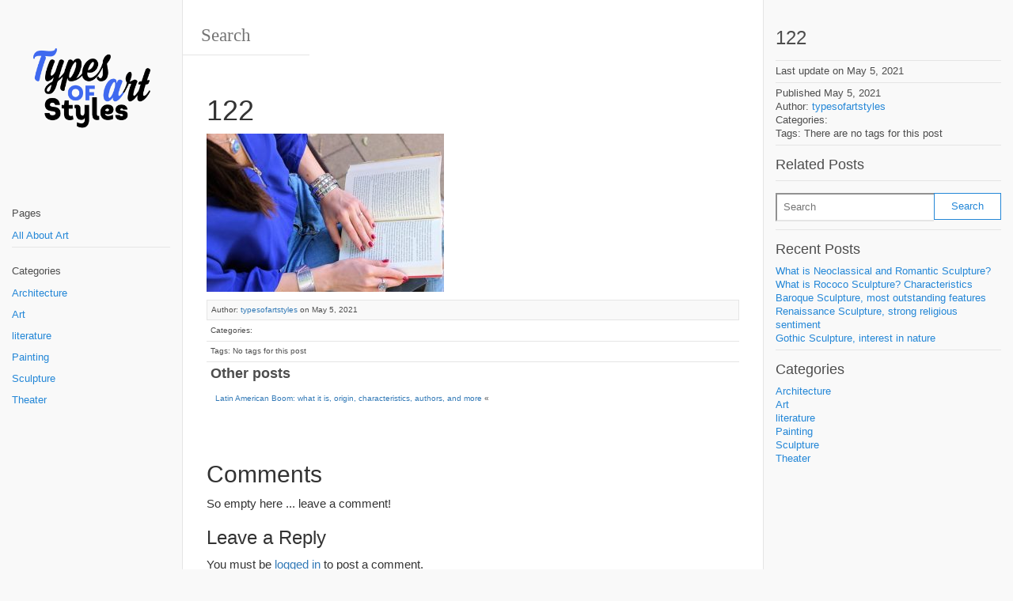

--- FILE ---
content_type: text/html; charset=UTF-8
request_url: https://typesofartstyles.com/latin-american-boom/attachment/122/
body_size: 12692
content:
<!DOCTYPE html><html lang="en-US" xmlns:og="http://opengraphprotocol.org/schema/" xmlns:fb="http://www.facebook.com/2008/fbml"><head><script data-no-optimize="1">var litespeed_docref=sessionStorage.getItem("litespeed_docref");litespeed_docref&&(Object.defineProperty(document,"referrer",{get:function(){return litespeed_docref}}),sessionStorage.removeItem("litespeed_docref"));</script><meta charset="UTF-8"><meta name="viewport" content="width=device-width, initial-scale=1.0, maximum-scale=10.0, user-scalable=yes"/><title>122 - types of art styles</title><meta name="description" content="122" /><link rel="pingback" href="https://typesofartstyles.com/xmlrpc.php"><meta name='robots' content='index, follow, max-image-preview:large, max-snippet:-1, max-video-preview:-1' /><link rel="canonical" href="https://typesofartstyles.com/latin-american-boom/attachment/122/" /><meta property="og:locale" content="en_US" /><meta property="og:type" content="article" /><meta property="og:title" content="122 - types of art styles" /><meta property="og:url" content="https://typesofartstyles.com/latin-american-boom/attachment/122/" /><meta property="og:site_name" content="types of art styles" /><meta property="og:image" content="https://typesofartstyles.com/latin-american-boom/attachment/122" /><meta property="og:image:width" content="640" /><meta property="og:image:height" content="426" /><meta property="og:image:type" content="image/jpeg" /><meta name="twitter:card" content="summary_large_image" /> <script type="application/ld+json" class="yoast-schema-graph">{"@context":"https://schema.org","@graph":[{"@type":"WebPage","@id":"https://typesofartstyles.com/latin-american-boom/attachment/122/","url":"https://typesofartstyles.com/latin-american-boom/attachment/122/","name":"122 - types of art styles","isPartOf":{"@id":"https://typesofartstyles.com/#website"},"primaryImageOfPage":{"@id":"https://typesofartstyles.com/latin-american-boom/attachment/122/#primaryimage"},"image":{"@id":"https://typesofartstyles.com/latin-american-boom/attachment/122/#primaryimage"},"thumbnailUrl":"https://typesofartstyles.com/wp-content/uploads/2021/05/122.jpg","datePublished":"2021-05-05T19:27:15+00:00","breadcrumb":{"@id":"https://typesofartstyles.com/latin-american-boom/attachment/122/#breadcrumb"},"inLanguage":"en-US","potentialAction":[{"@type":"ReadAction","target":["https://typesofartstyles.com/latin-american-boom/attachment/122/"]}]},{"@type":"ImageObject","inLanguage":"en-US","@id":"https://typesofartstyles.com/latin-american-boom/attachment/122/#primaryimage","url":"https://typesofartstyles.com/wp-content/uploads/2021/05/122.jpg","contentUrl":"https://typesofartstyles.com/wp-content/uploads/2021/05/122.jpg","width":640,"height":426},{"@type":"BreadcrumbList","@id":"https://typesofartstyles.com/latin-american-boom/attachment/122/#breadcrumb","itemListElement":[{"@type":"ListItem","position":1,"name":"Portada","item":"https://typesofartstyles.com/"},{"@type":"ListItem","position":2,"name":"Latin American Boom: what it is, origin, characteristics, authors, and more","item":"https://typesofartstyles.com/latin-american-boom/"},{"@type":"ListItem","position":3,"name":"122"}]},{"@type":"WebSite","@id":"https://typesofartstyles.com/#website","url":"https://typesofartstyles.com/","name":"types of art styles","description":"","publisher":{"@id":"https://typesofartstyles.com/#organization"},"potentialAction":[{"@type":"SearchAction","target":{"@type":"EntryPoint","urlTemplate":"https://typesofartstyles.com/?s={search_term_string}"},"query-input":{"@type":"PropertyValueSpecification","valueRequired":true,"valueName":"search_term_string"}}],"inLanguage":"en-US"},{"@type":"Organization","@id":"https://typesofartstyles.com/#organization","name":"types of art styles","url":"https://typesofartstyles.com/","logo":{"@type":"ImageObject","inLanguage":"en-US","@id":"https://typesofartstyles.com/#/schema/logo/image/","url":"","contentUrl":"","width":640,"height":426,"caption":"types of art styles"},"image":{"@id":"https://typesofartstyles.com/#/schema/logo/image/"}}]}</script> <link rel='dns-prefetch' href='//stats.wp.com' /><link rel='dns-prefetch' href='//v0.wordpress.com' /><link rel="alternate" type="application/rss+xml" title="types of art styles &raquo; Feed" href="https://typesofartstyles.com/feed/" /><link rel="alternate" type="application/rss+xml" title="types of art styles &raquo; Comments Feed" href="https://typesofartstyles.com/comments/feed/" /><link rel="alternate" type="application/rss+xml" title="types of art styles &raquo; 122 Comments Feed" href="https://typesofartstyles.com/latin-american-boom/attachment/122/feed/" /><link rel="alternate" title="oEmbed (JSON)" type="application/json+oembed" href="https://typesofartstyles.com/wp-json/oembed/1.0/embed?url=https%3A%2F%2Ftypesofartstyles.com%2Flatin-american-boom%2Fattachment%2F122%2F" /><link rel="alternate" title="oEmbed (XML)" type="text/xml+oembed" href="https://typesofartstyles.com/wp-json/oembed/1.0/embed?url=https%3A%2F%2Ftypesofartstyles.com%2Flatin-american-boom%2Fattachment%2F122%2F&#038;format=xml" /><style id='wp-img-auto-sizes-contain-inline-css' type='text/css'>img:is([sizes=auto i],[sizes^="auto," i]){contain-intrinsic-size:3000px 1500px}
/*# sourceURL=wp-img-auto-sizes-contain-inline-css */</style><style id="litespeed-ccss">:root{--wp-block-synced-color:#7a00df;--wp-block-synced-color--rgb:122,0,223;--wp-bound-block-color:var(--wp-block-synced-color);--wp-editor-canvas-background:#ddd;--wp-admin-theme-color:#007cba;--wp-admin-theme-color--rgb:0,124,186;--wp-admin-theme-color-darker-10:#006ba1;--wp-admin-theme-color-darker-10--rgb:0,107,160.5;--wp-admin-theme-color-darker-20:#005a87;--wp-admin-theme-color-darker-20--rgb:0,90,135;--wp-admin-border-width-focus:2px}:root{--wp--preset--font-size--normal:16px;--wp--preset--font-size--huge:42px}:root{--wp--preset--aspect-ratio--square:1;--wp--preset--aspect-ratio--4-3:4/3;--wp--preset--aspect-ratio--3-4:3/4;--wp--preset--aspect-ratio--3-2:3/2;--wp--preset--aspect-ratio--2-3:2/3;--wp--preset--aspect-ratio--16-9:16/9;--wp--preset--aspect-ratio--9-16:9/16;--wp--preset--color--black:#000000;--wp--preset--color--cyan-bluish-gray:#abb8c3;--wp--preset--color--white:#ffffff;--wp--preset--color--pale-pink:#f78da7;--wp--preset--color--vivid-red:#cf2e2e;--wp--preset--color--luminous-vivid-orange:#ff6900;--wp--preset--color--luminous-vivid-amber:#fcb900;--wp--preset--color--light-green-cyan:#7bdcb5;--wp--preset--color--vivid-green-cyan:#00d084;--wp--preset--color--pale-cyan-blue:#8ed1fc;--wp--preset--color--vivid-cyan-blue:#0693e3;--wp--preset--color--vivid-purple:#9b51e0;--wp--preset--gradient--vivid-cyan-blue-to-vivid-purple:linear-gradient(135deg,rgb(6,147,227) 0%,rgb(155,81,224) 100%);--wp--preset--gradient--light-green-cyan-to-vivid-green-cyan:linear-gradient(135deg,rgb(122,220,180) 0%,rgb(0,208,130) 100%);--wp--preset--gradient--luminous-vivid-amber-to-luminous-vivid-orange:linear-gradient(135deg,rgb(252,185,0) 0%,rgb(255,105,0) 100%);--wp--preset--gradient--luminous-vivid-orange-to-vivid-red:linear-gradient(135deg,rgb(255,105,0) 0%,rgb(207,46,46) 100%);--wp--preset--gradient--very-light-gray-to-cyan-bluish-gray:linear-gradient(135deg,rgb(238,238,238) 0%,rgb(169,184,195) 100%);--wp--preset--gradient--cool-to-warm-spectrum:linear-gradient(135deg,rgb(74,234,220) 0%,rgb(151,120,209) 20%,rgb(207,42,186) 40%,rgb(238,44,130) 60%,rgb(251,105,98) 80%,rgb(254,248,76) 100%);--wp--preset--gradient--blush-light-purple:linear-gradient(135deg,rgb(255,206,236) 0%,rgb(152,150,240) 100%);--wp--preset--gradient--blush-bordeaux:linear-gradient(135deg,rgb(254,205,165) 0%,rgb(254,45,45) 50%,rgb(107,0,62) 100%);--wp--preset--gradient--luminous-dusk:linear-gradient(135deg,rgb(255,203,112) 0%,rgb(199,81,192) 50%,rgb(65,88,208) 100%);--wp--preset--gradient--pale-ocean:linear-gradient(135deg,rgb(255,245,203) 0%,rgb(182,227,212) 50%,rgb(51,167,181) 100%);--wp--preset--gradient--electric-grass:linear-gradient(135deg,rgb(202,248,128) 0%,rgb(113,206,126) 100%);--wp--preset--gradient--midnight:linear-gradient(135deg,rgb(2,3,129) 0%,rgb(40,116,252) 100%);--wp--preset--font-size--small:13px;--wp--preset--font-size--medium:20px;--wp--preset--font-size--large:36px;--wp--preset--font-size--x-large:42px;--wp--preset--spacing--20:0.44rem;--wp--preset--spacing--30:0.67rem;--wp--preset--spacing--40:1rem;--wp--preset--spacing--50:1.5rem;--wp--preset--spacing--60:2.25rem;--wp--preset--spacing--70:3.38rem;--wp--preset--spacing--80:5.06rem;--wp--preset--shadow--natural:6px 6px 9px rgba(0, 0, 0, 0.2);--wp--preset--shadow--deep:12px 12px 50px rgba(0, 0, 0, 0.4);--wp--preset--shadow--sharp:6px 6px 0px rgba(0, 0, 0, 0.2);--wp--preset--shadow--outlined:6px 6px 0px -3px rgb(255, 255, 255), 6px 6px rgb(0, 0, 0);--wp--preset--shadow--crisp:6px 6px 0px rgb(0, 0, 0)}html{font-family:sans-serif;-webkit-text-size-adjust:100%;-ms-text-size-adjust:100%}body{margin:0}article,aside,footer,header,nav{display:block}a{background-color:#fff0}h1{margin:.67em 0;font-size:2em}img{border:0}hr{height:0;-webkit-box-sizing:content-box;-moz-box-sizing:content-box;box-sizing:content-box}input{margin:0;font:inherit;color:inherit}input[type=submit]{-webkit-appearance:button}input::-moz-focus-inner{padding:0;border:0}input{line-height:normal}input[type=search]{-webkit-box-sizing:content-box;-moz-box-sizing:content-box;box-sizing:content-box;-webkit-appearance:textfield}input[type=search]::-webkit-search-cancel-button,input[type=search]::-webkit-search-decoration{-webkit-appearance:none}*{-webkit-box-sizing:border-box;-moz-box-sizing:border-box;box-sizing:border-box}:before,:after{-webkit-box-sizing:border-box;-moz-box-sizing:border-box;box-sizing:border-box}html{font-size:10px}body{font-family:"Helvetica Neue",Helvetica,Arial,sans-serif;font-size:14px;line-height:1.42857143;color:#333;background-color:#fff}input{font-family:inherit;font-size:inherit;line-height:inherit}a{color:#337ab7;text-decoration:none}img{vertical-align:middle}hr{margin-top:20px;margin-bottom:20px;border:0;border-top:1px solid #eee}h1,h2,h3,h4{font-family:inherit;font-weight:500;line-height:1.1;color:inherit}h1,h2,h3{margin-top:20px;margin-bottom:10px}h4{margin-top:10px;margin-bottom:10px}h1{font-size:36px}h2{font-size:30px}h3{font-size:24px}h4{font-size:18px}p{margin:0 0 10px}ul{margin-top:0;margin-bottom:10px}ul ul{margin-bottom:0}.container-fluid{padding-right:15px;padding-left:15px;margin-right:auto;margin-left:auto}.row{margin-right:-15px;margin-left:-15px}.col-md-12{position:relative;min-height:1px;padding-right:15px;padding-left:15px}@media (min-width:992px){.col-md-12{float:left}.col-md-12{width:100%}}label{display:inline-block;max-width:100%;margin-bottom:5px;font-weight:700}input[type=search]{-webkit-box-sizing:border-box;-moz-box-sizing:border-box;box-sizing:border-box}input[type=search]{-webkit-appearance:none}.clearfix:before,.clearfix:after,.container-fluid:before,.container-fluid:after,.row:before,.row:after{display:table;content:" "}.clearfix:after,.container-fluid:after,.row:after{clear:both}@-ms-viewport{width:device-width}@media only screen{html,body{overflow-x:hidden;margin:0;padding:0}.clearfix:after{content:"";display:block;clear:both;visibility:hidden;height:0}img{-moz-force-broken-image-icon:1;border:none;height:auto;max-width:100%}.headerMain{display:block;position:fixed;z-index:1000;top:0;left:0;padding:0 15px;width:100%;height:100px}.header-content{padding:15px;width:100%;height:100px}#logo{margin:0 32px;max-height:152px;text-align:center}#site-logo{display:inline-block}.logo-img{height:auto;max-height:70px;width:auto;max-width:152px}.meta{margin-top:100px}.meta-search-form label{display:block;max-width:100%;margin-bottom:0;font-weight:400}.meta-search-form input{position:relative;border-top:none;border-right:none;border-bottom:1px solid #E5E5E5;border-left:none;float:left;margin-top:20px;padding:0 1em;height:50px;width:160px;font-family:"Linux Libertine",Georgia,Times,serif;font-size:1.5em;line-height:1em;color:#AAA;background-color:#fff}.meta-search-form input[type="submit"]{display:none}article{margin:0}.postContainer{border-right:1px solid #E5E5E5;border-bottom:1px solid #E5E5E5;border-left:1px solid #E5E5E5;padding:30px 0;width:auto;-moz-hyphens:auto;hyphens:auto;background-color:#fff}.postinfo{display:block;clear:both;margin-top:1px;padding:5px;overflow:hidden;font-size:smaller}.postinfo h4{margin:0 0 .5em 0;font-weight:700;color:#4D4D4D}.previous-post-link{float:left;padding:.6em}.last-posts-list{padding:5px}.comments{margin:4em 0}.comment-respond{clear:both}.relatedPostList{margin:0;padding:0;list-style:none}footer{clear:both;font-size:smaller;color:#4D4D4D}}@media only screen and (min-width:768px){input{width:60%}aside .search-form label{width:185px}}@media only screen and (min-width:783px){.headerMain{width:100%}}@media only screen and (min-width:1200px){input{width:40%}.headerMain{position:static;z-index:inherit;padding-right:315px;padding-left:215px;height:auto;width:100%}.header-content{padding:0;height:auto}.meta{margin-top:0}.container-fluid{margin-right:300px}}@media only screen and (min-width:1920px){input{width:30%}}.postinfo{color:#4D4D4D}.postinfo-author{border:1px solid #E5E5E5;display:block;background-color:#F9F9F9}.postinfo-tags,.post-nav{border-top:1px solid #E5E5E5;display:block}.postinfo-categories{border-top:none}.postinfo-categories,.postinfo-tags,.post-nav{border-bottom:none;border-right:none;border-left:none}.last-posts-list{border-bottom:none;border-right:none;border-left:none}aside{display:block;overflow:hidden;position:fixed;z-index:1000;top:0;right:-330px;height:100%;width:330px;font-size:smaller;color:#AAA;background:#333}.customSidebar .widget:last-child{border-bottom:1px solid #E5E5E5}.aside-container{overflow-y:auto;padding-top:62px;padding-right:15px;width:330px;height:100%}.aside-container a{color:#2487D7}.aside-container a:visited{color:#3363B7}.row.sidebarContent{margin:15px 0}.widget{padding:5px 0}.widget:first-child{padding-top:0}.widget:last-child{border:none;padding-bottom:0}.widget ul,.widget ul li{margin:0;padding-right:0;padding-left:0;list-style:none}.widget input{border-right:none;background:#fff}.widget .search-form label{width:70%}.widget .search-form input.search-field{width:100%}.widget .search-form .search-submit{float:right;margin-top:0;padding-right:0;padding-left:0;width:30%}.asideMenuButton{display:block;position:fixed;z-index:11000;top:0;right:0;margin:15px 30px 0 0;height:32px;width:32px;text-indent:-99999px}@media only screen and (min-width:1200px){.asideMenuButton{display:none}}.asideMenuButtonTitle{visibility:hidden;height:0;width:0}.asideMenuButtonContent{display:block;position:absolute;top:0;padding:8px 8px;height:100%;width:100%}.asideMenuButtonContent hr{border:none;border-radius:100%;margin:0 auto 4px auto;height:3px;width:3px;background:#aaa}.asideMenuButtonContent hr:last-child{margin:0 auto}aside .widget{color:#AAA}@media only screen and (min-width:768px){aside .widget{color:inherit}}@media only screen and (min-width:768px){aside{color:#4D4D4D;background:#fff0}.aside-container{padding-top:0}.aside-container a{color:#2487D7}.aside-container a:visited{color:#3363B7}.widget{color:#4D4D4D}}@media only screen and (min-width:1200px){aside{position:absolute;overflow:inherit;right:0;height:auto;width:315px}.aside-container{overflow-y:inherit;padding:0;height:auto;width:100%}}.entryHeader{margin:0;padding:0}.entry,.comments,.last-posts-list{padding:0 30px}@media only screen{.primary-menu-side{display:block;overflow:hidden;position:fixed;z-index:1000;top:0;left:-262px;height:100%;width:262px;font-size:smaller;line-height:2em;background:#333}@media only screen and (min-width:783px){.primary-menu-side{width:230px}}@media only screen and (min-width:1200px){.primary-menu-side{line-height:inherit}}.primary-menu-side .primary-menu-container{overflow-y:scroll;padding-right:30px;padding-bottom:30px;padding-left:0;width:292px;height:100%}.nav-container{margin-bottom:60px;padding-top:60px;width:262px;color:#aaa}@media only screen and (min-width:768px){.nav-container{padding-top:15px;padding-right:0;width:100%}}.primary-menu-side .menu-title{display:block;margin-left:15px;line-height:2rem}.primary-menu-side ul{margin:0;padding:0;list-style:none}.primary-menu-side ul li{margin:0;padding:0}.primary-menu-side .nav-container a{display:block;border-left:5px solid #fff0;padding:10px 15px 10px 10px;color:#fff}@media only screen and (min-width:768px){.primary-menu-side .nav-container a{padding:5px 15px 5px 10px}}.primary-menu-side .nav-container a:visited{color:#fff}.primary-menu-side ul.default-nav{border:none;margin:0;padding:0}.primary-menu-side ul.default-nav .pagenav,.primary-menu-side ul.default-nav .categories{display:block;margin:0;list-style:none}.primary-menu-side ul.default-nav .categories hr{border-top:1px solid #E5E5E5;margin:0 15px;padding:0 0 15px 0}.navMenuButton{display:block;position:fixed;z-index:100000;top:0;left:0;margin-top:15px;margin-left:30px;height:32px;width:32px;text-indent:-99999px;background-color:#fff0}@media only screen and (min-width:1200px){.navMenuButton{display:none}}.navMenuButtonTitle{visibility:hidden;height:0;width:0}.navMenuButtonContent{display:block;position:absolute;top:0;padding:8px 6px;height:100%;width:100%}.navMenuButtonContent hr{border-top:2px solid #aaa;margin:0 0 5px 0}.navMenuButtonContent hr:last-child{margin:0}.navMenuButtonContent hr:nth-child(2){margin-right:15%;width:85%}}@media only screen and (min-width:768px){.primary-menu-side{width:230px;background:#fff0}.primary-menu-side .primary-menu-container{width:260px}.primary-menu-side .nav-container a{color:#2487D7}.primary-menu-side .nav-container a:visited{color:#2487D7;background:#fff0}}@media only screen and (min-width:768px){.primary-menu-side{overflow:hidden}}@media only screen and (min-width:783px){.nav-container{color:#4D4D4D}}@media only screen and (min-width:1200px){.primary-menu-side{position:absolute;top:240px;left:0;overflow:inherit;padding:0;height:auto;color:#4D4D4D}.primary-menu-side .primary-menu-container{overflow-y:auto;height:inherit}.container-fluid{margin-left:215px}}@media only screen{html,body{font-family:sans-serif;font-size:15px;color:#333;background-color:#F9F9F9}input{border-color:#E5E5E5;padding:.6em;font-weight:400;background-color:#F9F9F9}input[type="submit"]{margin:.5em 0 0 0;border:1px solid #2487D7;padding:.6em 2em;width:auto;color:#2487D7;background-color:#fff}.header-content{border-right:1px solid #E5E5E5;border-left:1px solid #E5E5E5;background-color:#fff}.meta{border-right:1px solid #E5E5E5;border-left:1px solid #E5E5E5;background-color:#fff}aside .widget{border-bottom:1px solid #555}}@media only screen and (min-width:768px){input{width:60%}.aside-container{background:#fff0}aside .widget{color:#4D4D4D}aside .widget{border-bottom:1px solid #E5E5E5}}@media only screen and (min-width:1200px){#logo{position:absolute;top:30px;left:15px;margin:0;height:200px;max-height:200px;width:200px}#site-logo{display:block;width:100%;text-align:center}.logo-img{margin-bottom:15px;max-height:150px}}</style><link rel="preload" data-asynced="1" data-optimized="2" as="style" onload="this.onload=null;this.rel='stylesheet'" href="https://typesofartstyles.com/wp-content/litespeed/ucss/d40eb40a9eec1a64f62e3af9962c33e9.css?ver=4c00c" /><script data-optimized="1" type="litespeed/javascript" data-src="https://typesofartstyles.com/wp-content/plugins/litespeed-cache/assets/js/css_async.min.js"></script> <style id='global-styles-inline-css' type='text/css'>:root{--wp--preset--aspect-ratio--square: 1;--wp--preset--aspect-ratio--4-3: 4/3;--wp--preset--aspect-ratio--3-4: 3/4;--wp--preset--aspect-ratio--3-2: 3/2;--wp--preset--aspect-ratio--2-3: 2/3;--wp--preset--aspect-ratio--16-9: 16/9;--wp--preset--aspect-ratio--9-16: 9/16;--wp--preset--color--black: #000000;--wp--preset--color--cyan-bluish-gray: #abb8c3;--wp--preset--color--white: #ffffff;--wp--preset--color--pale-pink: #f78da7;--wp--preset--color--vivid-red: #cf2e2e;--wp--preset--color--luminous-vivid-orange: #ff6900;--wp--preset--color--luminous-vivid-amber: #fcb900;--wp--preset--color--light-green-cyan: #7bdcb5;--wp--preset--color--vivid-green-cyan: #00d084;--wp--preset--color--pale-cyan-blue: #8ed1fc;--wp--preset--color--vivid-cyan-blue: #0693e3;--wp--preset--color--vivid-purple: #9b51e0;--wp--preset--gradient--vivid-cyan-blue-to-vivid-purple: linear-gradient(135deg,rgb(6,147,227) 0%,rgb(155,81,224) 100%);--wp--preset--gradient--light-green-cyan-to-vivid-green-cyan: linear-gradient(135deg,rgb(122,220,180) 0%,rgb(0,208,130) 100%);--wp--preset--gradient--luminous-vivid-amber-to-luminous-vivid-orange: linear-gradient(135deg,rgb(252,185,0) 0%,rgb(255,105,0) 100%);--wp--preset--gradient--luminous-vivid-orange-to-vivid-red: linear-gradient(135deg,rgb(255,105,0) 0%,rgb(207,46,46) 100%);--wp--preset--gradient--very-light-gray-to-cyan-bluish-gray: linear-gradient(135deg,rgb(238,238,238) 0%,rgb(169,184,195) 100%);--wp--preset--gradient--cool-to-warm-spectrum: linear-gradient(135deg,rgb(74,234,220) 0%,rgb(151,120,209) 20%,rgb(207,42,186) 40%,rgb(238,44,130) 60%,rgb(251,105,98) 80%,rgb(254,248,76) 100%);--wp--preset--gradient--blush-light-purple: linear-gradient(135deg,rgb(255,206,236) 0%,rgb(152,150,240) 100%);--wp--preset--gradient--blush-bordeaux: linear-gradient(135deg,rgb(254,205,165) 0%,rgb(254,45,45) 50%,rgb(107,0,62) 100%);--wp--preset--gradient--luminous-dusk: linear-gradient(135deg,rgb(255,203,112) 0%,rgb(199,81,192) 50%,rgb(65,88,208) 100%);--wp--preset--gradient--pale-ocean: linear-gradient(135deg,rgb(255,245,203) 0%,rgb(182,227,212) 50%,rgb(51,167,181) 100%);--wp--preset--gradient--electric-grass: linear-gradient(135deg,rgb(202,248,128) 0%,rgb(113,206,126) 100%);--wp--preset--gradient--midnight: linear-gradient(135deg,rgb(2,3,129) 0%,rgb(40,116,252) 100%);--wp--preset--font-size--small: 13px;--wp--preset--font-size--medium: 20px;--wp--preset--font-size--large: 36px;--wp--preset--font-size--x-large: 42px;--wp--preset--spacing--20: 0.44rem;--wp--preset--spacing--30: 0.67rem;--wp--preset--spacing--40: 1rem;--wp--preset--spacing--50: 1.5rem;--wp--preset--spacing--60: 2.25rem;--wp--preset--spacing--70: 3.38rem;--wp--preset--spacing--80: 5.06rem;--wp--preset--shadow--natural: 6px 6px 9px rgba(0, 0, 0, 0.2);--wp--preset--shadow--deep: 12px 12px 50px rgba(0, 0, 0, 0.4);--wp--preset--shadow--sharp: 6px 6px 0px rgba(0, 0, 0, 0.2);--wp--preset--shadow--outlined: 6px 6px 0px -3px rgb(255, 255, 255), 6px 6px rgb(0, 0, 0);--wp--preset--shadow--crisp: 6px 6px 0px rgb(0, 0, 0);}:where(.is-layout-flex){gap: 0.5em;}:where(.is-layout-grid){gap: 0.5em;}body .is-layout-flex{display: flex;}.is-layout-flex{flex-wrap: wrap;align-items: center;}.is-layout-flex > :is(*, div){margin: 0;}body .is-layout-grid{display: grid;}.is-layout-grid > :is(*, div){margin: 0;}:where(.wp-block-columns.is-layout-flex){gap: 2em;}:where(.wp-block-columns.is-layout-grid){gap: 2em;}:where(.wp-block-post-template.is-layout-flex){gap: 1.25em;}:where(.wp-block-post-template.is-layout-grid){gap: 1.25em;}.has-black-color{color: var(--wp--preset--color--black) !important;}.has-cyan-bluish-gray-color{color: var(--wp--preset--color--cyan-bluish-gray) !important;}.has-white-color{color: var(--wp--preset--color--white) !important;}.has-pale-pink-color{color: var(--wp--preset--color--pale-pink) !important;}.has-vivid-red-color{color: var(--wp--preset--color--vivid-red) !important;}.has-luminous-vivid-orange-color{color: var(--wp--preset--color--luminous-vivid-orange) !important;}.has-luminous-vivid-amber-color{color: var(--wp--preset--color--luminous-vivid-amber) !important;}.has-light-green-cyan-color{color: var(--wp--preset--color--light-green-cyan) !important;}.has-vivid-green-cyan-color{color: var(--wp--preset--color--vivid-green-cyan) !important;}.has-pale-cyan-blue-color{color: var(--wp--preset--color--pale-cyan-blue) !important;}.has-vivid-cyan-blue-color{color: var(--wp--preset--color--vivid-cyan-blue) !important;}.has-vivid-purple-color{color: var(--wp--preset--color--vivid-purple) !important;}.has-black-background-color{background-color: var(--wp--preset--color--black) !important;}.has-cyan-bluish-gray-background-color{background-color: var(--wp--preset--color--cyan-bluish-gray) !important;}.has-white-background-color{background-color: var(--wp--preset--color--white) !important;}.has-pale-pink-background-color{background-color: var(--wp--preset--color--pale-pink) !important;}.has-vivid-red-background-color{background-color: var(--wp--preset--color--vivid-red) !important;}.has-luminous-vivid-orange-background-color{background-color: var(--wp--preset--color--luminous-vivid-orange) !important;}.has-luminous-vivid-amber-background-color{background-color: var(--wp--preset--color--luminous-vivid-amber) !important;}.has-light-green-cyan-background-color{background-color: var(--wp--preset--color--light-green-cyan) !important;}.has-vivid-green-cyan-background-color{background-color: var(--wp--preset--color--vivid-green-cyan) !important;}.has-pale-cyan-blue-background-color{background-color: var(--wp--preset--color--pale-cyan-blue) !important;}.has-vivid-cyan-blue-background-color{background-color: var(--wp--preset--color--vivid-cyan-blue) !important;}.has-vivid-purple-background-color{background-color: var(--wp--preset--color--vivid-purple) !important;}.has-black-border-color{border-color: var(--wp--preset--color--black) !important;}.has-cyan-bluish-gray-border-color{border-color: var(--wp--preset--color--cyan-bluish-gray) !important;}.has-white-border-color{border-color: var(--wp--preset--color--white) !important;}.has-pale-pink-border-color{border-color: var(--wp--preset--color--pale-pink) !important;}.has-vivid-red-border-color{border-color: var(--wp--preset--color--vivid-red) !important;}.has-luminous-vivid-orange-border-color{border-color: var(--wp--preset--color--luminous-vivid-orange) !important;}.has-luminous-vivid-amber-border-color{border-color: var(--wp--preset--color--luminous-vivid-amber) !important;}.has-light-green-cyan-border-color{border-color: var(--wp--preset--color--light-green-cyan) !important;}.has-vivid-green-cyan-border-color{border-color: var(--wp--preset--color--vivid-green-cyan) !important;}.has-pale-cyan-blue-border-color{border-color: var(--wp--preset--color--pale-cyan-blue) !important;}.has-vivid-cyan-blue-border-color{border-color: var(--wp--preset--color--vivid-cyan-blue) !important;}.has-vivid-purple-border-color{border-color: var(--wp--preset--color--vivid-purple) !important;}.has-vivid-cyan-blue-to-vivid-purple-gradient-background{background: var(--wp--preset--gradient--vivid-cyan-blue-to-vivid-purple) !important;}.has-light-green-cyan-to-vivid-green-cyan-gradient-background{background: var(--wp--preset--gradient--light-green-cyan-to-vivid-green-cyan) !important;}.has-luminous-vivid-amber-to-luminous-vivid-orange-gradient-background{background: var(--wp--preset--gradient--luminous-vivid-amber-to-luminous-vivid-orange) !important;}.has-luminous-vivid-orange-to-vivid-red-gradient-background{background: var(--wp--preset--gradient--luminous-vivid-orange-to-vivid-red) !important;}.has-very-light-gray-to-cyan-bluish-gray-gradient-background{background: var(--wp--preset--gradient--very-light-gray-to-cyan-bluish-gray) !important;}.has-cool-to-warm-spectrum-gradient-background{background: var(--wp--preset--gradient--cool-to-warm-spectrum) !important;}.has-blush-light-purple-gradient-background{background: var(--wp--preset--gradient--blush-light-purple) !important;}.has-blush-bordeaux-gradient-background{background: var(--wp--preset--gradient--blush-bordeaux) !important;}.has-luminous-dusk-gradient-background{background: var(--wp--preset--gradient--luminous-dusk) !important;}.has-pale-ocean-gradient-background{background: var(--wp--preset--gradient--pale-ocean) !important;}.has-electric-grass-gradient-background{background: var(--wp--preset--gradient--electric-grass) !important;}.has-midnight-gradient-background{background: var(--wp--preset--gradient--midnight) !important;}.has-small-font-size{font-size: var(--wp--preset--font-size--small) !important;}.has-medium-font-size{font-size: var(--wp--preset--font-size--medium) !important;}.has-large-font-size{font-size: var(--wp--preset--font-size--large) !important;}.has-x-large-font-size{font-size: var(--wp--preset--font-size--x-large) !important;}
/*# sourceURL=global-styles-inline-css */</style><style id='classic-theme-styles-inline-css' type='text/css'>/*! This file is auto-generated */
.wp-block-button__link{color:#fff;background-color:#32373c;border-radius:9999px;box-shadow:none;text-decoration:none;padding:calc(.667em + 2px) calc(1.333em + 2px);font-size:1.125em}.wp-block-file__button{background:#32373c;color:#fff;text-decoration:none}
/*# sourceURL=/wp-includes/css/classic-themes.min.css */</style> <script type="litespeed/javascript" data-src="https://typesofartstyles.com/wp-includes/js/jquery/jquery.min.js" id="jquery-core-js"></script> <link rel="https://api.w.org/" href="https://typesofartstyles.com/wp-json/" /><link rel="alternate" title="JSON" type="application/json" href="https://typesofartstyles.com/wp-json/wp/v2/media/213" /><link rel="EditURI" type="application/rsd+xml" title="RSD" href="https://typesofartstyles.com/xmlrpc.php?rsd" /><meta name="generator" content="WordPress 6.9" /><link rel='shortlink' href='https://wp.me/a9kA4N-3r' />
 <script type="litespeed/javascript" data-src="https://www.googletagmanager.com/gtag/js?id=UA-134086595-1"></script> <script type="litespeed/javascript">window.dataLayer=window.dataLayer||[];function gtag(){dataLayer.push(arguments)}
gtag('js',new Date());gtag('config','UA-134086595-1')</script> <style>img#wpstats{display:none}</style><meta property="og:title" content="122" /><meta property="og:type" content="article" /><meta property="og:image" content="https://typesofartstyles.com/wp-content/uploads/2021/05/122-150x150.jpg" /><meta property="og:url" content="https://typesofartstyles.com/latin-american-boom/attachment/122/" /><meta property="og:description" content="" /><meta property="og:site_name" content="types of art styles" /></head><body data-rsssl=1 class="attachment wp-singular attachment-template-default single single-attachment postid-213 attachmentid-213 attachment-jpeg wp-theme-wikiwp body"><header class="headerMain"><div class="header-content"><div id="logo"><a href="https://typesofartstyles.com/" id="site-logo" title="types of art styles" rel="home"><img data-lazyloaded="1" src="[data-uri]" width="512" height="512" class="logo-img" data-src="https://typesofartstyles.com/wp-content/uploads/2021/05/types-color-512X512.png" alt="types of art styles"></a></div></div></header><div class="container-fluid"><div class="meta clearfix"><div class="meta-search-form"><form role="search" method="get" class="search-form" action="https://typesofartstyles.com/"><label><input type="search" class="search-field" placeholder="Search" value="" name="s" title="Search" /></label><input type="submit" class="search-submit" value="Search" /></form></div></div><div class="navMenuButton"><header class="navMenuButtonTitle">Menu</header><div class="navMenuButtonContent"><hr><hr><hr></div></div><div class="primary-menu primary-menu-side"><div class="primary-menu-container"><nav class="nav-container"><ul class="default-nav"><li class="pagenav"><span class="menu-title">Pages</span><ul><li class="page_item page-item-238"><a href="https://typesofartstyles.com/all-about-art/">All About Art</a></li></ul></li><li class="categories"><hr><span class="menu-title">Categories</span><ul><li class="cat-item cat-item-2"><a href="https://typesofartstyles.com/category/architecture/">Architecture</a></li><li class="cat-item cat-item-1"><a href="https://typesofartstyles.com/category/art/">Art</a></li><li class="cat-item cat-item-3"><a href="https://typesofartstyles.com/category/literature/">literature</a></li><li class="cat-item cat-item-4"><a href="https://typesofartstyles.com/category/painting/">Painting</a></li><li class="cat-item cat-item-5"><a href="https://typesofartstyles.com/category/sculpture/">Sculpture</a></li><li class="cat-item cat-item-6"><a href="https://typesofartstyles.com/category/theater/">Theater</a></li></ul></li></ul></nav><div class="dynamic-sidebar dynamic-sidebar-navigation"><div class="row sidebarContent"><div class="col-md-12"></div></div></div></div></div><div class="postContainer"><article class="entry entryTypePost"><header class="entryHeader"><h1 class="entryTitle">
122</h1></header><div class="entryContent"><p class="attachment"><a href='https://typesofartstyles.com/wp-content/uploads/2021/05/122.jpg'><img data-lazyloaded="1" src="[data-uri]" decoding="async" width="300" height="200" data-src="https://typesofartstyles.com/wp-content/uploads/2021/05/122-300x200.jpg" class="attachment-medium size-medium" alt="" data-srcset="https://typesofartstyles.com/wp-content/uploads/2021/05/122-300x200.jpg 300w, https://typesofartstyles.com/wp-content/uploads/2021/05/122-90x60.jpg 90w, https://typesofartstyles.com/wp-content/uploads/2021/05/122.jpg 640w" data-sizes="(max-width: 300px) 100vw, 300px" /></a></p></div><footer class="entryMeta"><div class="postinfo postinfo-author"><span>Author:&nbsp;<a href="https://typesofartstyles.com/author/typesofartstyles/" title="Posts by typesofartstyles" rel="author">typesofartstyles</a>&nbsp;on&nbsp;May 5, 2021</span></div><div class="postinfo postinfo-categories"><span>Categories:&nbsp;</span></div><div class="postinfo postinfo-tags"><span>Tags:&nbsp;No tags for this post</span></div><div class="postinfo post-nav clearfix"><h4 class="clearfix">Other posts</h4><span class="previous-post-link"><a href="https://typesofartstyles.com/latin-american-boom/" rel="prev">Latin American Boom: what it is, origin, characteristics, authors, and more</a> &laquo;</span></div></footer></article><div class="comments"><h2>Comments</h2>So empty here ... leave a comment!<div id="respond" class="comment-respond"><h3 id="reply-title" class="comment-reply-title">Leave a Reply</h3><p class="must-log-in">You must be <a href="https://typesofartstyles.com/wp-login.php?redirect_to=https%3A%2F%2Ftypesofartstyles.com%2Flatin-american-boom%2Fattachment%2F122%2F">logged in</a> to post a comment.</p></div></div><div class="last-posts-list postinfo clearfix"><hr><h4 class="lastPostsListTitle">
Last posts</h4><ul><li><a href='https://typesofartstyles.com/neoclassical-and-romantic/'>What is Neoclassical and Romantic Sculpture?</a></li><li><a href='https://typesofartstyles.com/rococo-sculpture/'>What is Rococo Sculpture? Characteristics</a></li><li><a href='https://typesofartstyles.com/baroque-sculpture/'>Baroque Sculpture, most outstanding features</a></li><li><a href='https://typesofartstyles.com/renaissance-sculpture/'>Renaissance Sculpture, strong religious sentiment</a></li><li><a href='https://typesofartstyles.com/gothic-sculpture/'>Gothic Sculpture, interest in nature</a></li><li><a href='https://typesofartstyles.com/romanesque-sculpture/'>Most important aspects of Romanesque sculpture</a></li><li><a href='https://typesofartstyles.com/sculpture-during-christianity/'>Sculpture during Christianity &#8211; History, Concept and Works</a></li><li><a href='https://typesofartstyles.com/etruscan-and-roman-sculpture/'>Etruscan and Roman Sculpture &#8211; Concept, History, Concepts</a></li><li><a href='https://typesofartstyles.com/ancient-greek-sculpture/'>Ancient Greek Sculpture &#8211; Definition, History and Representatives</a></li><li><a href='https://typesofartstyles.com/aegean-sculpture/'>Aegean Sculpture &#8211; Definition, Development and Representatives</a></li></ul></div></div><div class="asideMenuButton"><header class="asideMenuButtonTitle">Sidebar</header><div class="asideMenuButtonContent"><hr><hr><hr></div></div><aside><div class="aside-container container-full"><div class="customSidebar"><div class="row sidebarContent"><div class="col-md-12"><div class="widget"><h3 class="widgetTitle">122</h3></div><div class="widget">
Last update on&nbsp;May 5, 2021</div><div class="widget"><div class="">
Published&nbsp;May 5, 2021</div><div class="">
Author:</strong>&nbsp;<a href="https://typesofartstyles.com/author/typesofartstyles/" title="Posts by typesofartstyles" rel="author">typesofartstyles</a></span></div><div class="">
Categories:&nbsp;</div>Tags:&nbsp;There are no tags for this post</div><div class="widget relatedPosts"><h4 class="widgetTitle">
Related Posts</h4><ul class="relatedPostList"></ul></div></div></div></div><div class="dynamicSidebar"><div class="row sidebarContent"><div class="col-md-12"><div class="widget"><form role="search" method="get" class="search-form" action="https://typesofartstyles.com/"><label><input type="search" class="search-field" placeholder="Search" value="" name="s" title="Search" /></label><input type="submit" class="search-submit" value="Search" /></form></div><div class="widget"><h4 class="widgetTitle">Recent Posts</h4><ul><li>
<a href="https://typesofartstyles.com/neoclassical-and-romantic/">What is Neoclassical and Romantic Sculpture?</a></li><li>
<a href="https://typesofartstyles.com/rococo-sculpture/">What is Rococo Sculpture? Characteristics</a></li><li>
<a href="https://typesofartstyles.com/baroque-sculpture/">Baroque Sculpture, most outstanding features</a></li><li>
<a href="https://typesofartstyles.com/renaissance-sculpture/">Renaissance Sculpture, strong religious sentiment</a></li><li>
<a href="https://typesofartstyles.com/gothic-sculpture/">Gothic Sculpture, interest in nature</a></li></ul></div><div class="widget"><h4 class="widgetTitle">Categories</h4><ul><li class="cat-item cat-item-2"><a href="https://typesofartstyles.com/category/architecture/">Architecture</a></li><li class="cat-item cat-item-1"><a href="https://typesofartstyles.com/category/art/">Art</a></li><li class="cat-item cat-item-3"><a href="https://typesofartstyles.com/category/literature/">literature</a></li><li class="cat-item cat-item-4"><a href="https://typesofartstyles.com/category/painting/">Painting</a></li><li class="cat-item cat-item-5"><a href="https://typesofartstyles.com/category/sculpture/">Sculpture</a></li><li class="cat-item cat-item-6"><a href="https://typesofartstyles.com/category/theater/">Theater</a></li></ul></div></div></div></div></div></aside></div><footer class="container-fluid"><div class="content clearfix"><div class="col-md-12 copyright"><p><strong>&copy;&nbsp;&nbsp;<a href="https://typesofartstyles.com">types of art styles</a></strong>&nbsp;&nbsp;|&nbsp;&nbsp;powered by the&nbsp;</p></div></div></footer><script type="speculationrules">{"prefetch":[{"source":"document","where":{"and":[{"href_matches":"/*"},{"not":{"href_matches":["/wp-*.php","/wp-admin/*","/wp-content/uploads/*","/wp-content/*","/wp-content/plugins/*","/wp-content/themes/wikiwp/*","/*\\?(.+)"]}},{"not":{"selector_matches":"a[rel~=\"nofollow\"]"}},{"not":{"selector_matches":".no-prefetch, .no-prefetch a"}}]},"eagerness":"conservative"}]}</script> <script id="wp-i18n-js-after" type="litespeed/javascript">wp.i18n.setLocaleData({'text direction\u0004ltr':['ltr']})</script> <script id="contact-form-7-js-before" type="litespeed/javascript">var wpcf7={"api":{"root":"https:\/\/typesofartstyles.com\/wp-json\/","namespace":"contact-form-7\/v1"},"cached":1}</script> <script id="toc-front-js-extra" type="litespeed/javascript">var tocplus={"visibility_show":"show","visibility_hide":"hide","width":"Auto"}</script> <script id="jetpack-stats-js-before" type="litespeed/javascript">_stq=window._stq||[];_stq.push(["view",JSON.parse("{\"v\":\"ext\",\"blog\":\"137892265\",\"post\":\"213\",\"tz\":\"0\",\"srv\":\"typesofartstyles.com\",\"j\":\"1:15.3.1\"}")]);_stq.push(["clickTrackerInit","137892265","213"])</script> <script type="text/javascript" src="https://stats.wp.com/e-202606.js" id="jetpack-stats-js" defer="defer" data-wp-strategy="defer"></script> <script data-no-optimize="1">window.lazyLoadOptions=Object.assign({},{threshold:300},window.lazyLoadOptions||{});!function(t,e){"object"==typeof exports&&"undefined"!=typeof module?module.exports=e():"function"==typeof define&&define.amd?define(e):(t="undefined"!=typeof globalThis?globalThis:t||self).LazyLoad=e()}(this,function(){"use strict";function e(){return(e=Object.assign||function(t){for(var e=1;e<arguments.length;e++){var n,a=arguments[e];for(n in a)Object.prototype.hasOwnProperty.call(a,n)&&(t[n]=a[n])}return t}).apply(this,arguments)}function o(t){return e({},at,t)}function l(t,e){return t.getAttribute(gt+e)}function c(t){return l(t,vt)}function s(t,e){return function(t,e,n){e=gt+e;null!==n?t.setAttribute(e,n):t.removeAttribute(e)}(t,vt,e)}function i(t){return s(t,null),0}function r(t){return null===c(t)}function u(t){return c(t)===_t}function d(t,e,n,a){t&&(void 0===a?void 0===n?t(e):t(e,n):t(e,n,a))}function f(t,e){et?t.classList.add(e):t.className+=(t.className?" ":"")+e}function _(t,e){et?t.classList.remove(e):t.className=t.className.replace(new RegExp("(^|\\s+)"+e+"(\\s+|$)")," ").replace(/^\s+/,"").replace(/\s+$/,"")}function g(t){return t.llTempImage}function v(t,e){!e||(e=e._observer)&&e.unobserve(t)}function b(t,e){t&&(t.loadingCount+=e)}function p(t,e){t&&(t.toLoadCount=e)}function n(t){for(var e,n=[],a=0;e=t.children[a];a+=1)"SOURCE"===e.tagName&&n.push(e);return n}function h(t,e){(t=t.parentNode)&&"PICTURE"===t.tagName&&n(t).forEach(e)}function a(t,e){n(t).forEach(e)}function m(t){return!!t[lt]}function E(t){return t[lt]}function I(t){return delete t[lt]}function y(e,t){var n;m(e)||(n={},t.forEach(function(t){n[t]=e.getAttribute(t)}),e[lt]=n)}function L(a,t){var o;m(a)&&(o=E(a),t.forEach(function(t){var e,n;e=a,(t=o[n=t])?e.setAttribute(n,t):e.removeAttribute(n)}))}function k(t,e,n){f(t,e.class_loading),s(t,st),n&&(b(n,1),d(e.callback_loading,t,n))}function A(t,e,n){n&&t.setAttribute(e,n)}function O(t,e){A(t,rt,l(t,e.data_sizes)),A(t,it,l(t,e.data_srcset)),A(t,ot,l(t,e.data_src))}function w(t,e,n){var a=l(t,e.data_bg_multi),o=l(t,e.data_bg_multi_hidpi);(a=nt&&o?o:a)&&(t.style.backgroundImage=a,n=n,f(t=t,(e=e).class_applied),s(t,dt),n&&(e.unobserve_completed&&v(t,e),d(e.callback_applied,t,n)))}function x(t,e){!e||0<e.loadingCount||0<e.toLoadCount||d(t.callback_finish,e)}function M(t,e,n){t.addEventListener(e,n),t.llEvLisnrs[e]=n}function N(t){return!!t.llEvLisnrs}function z(t){if(N(t)){var e,n,a=t.llEvLisnrs;for(e in a){var o=a[e];n=e,o=o,t.removeEventListener(n,o)}delete t.llEvLisnrs}}function C(t,e,n){var a;delete t.llTempImage,b(n,-1),(a=n)&&--a.toLoadCount,_(t,e.class_loading),e.unobserve_completed&&v(t,n)}function R(i,r,c){var l=g(i)||i;N(l)||function(t,e,n){N(t)||(t.llEvLisnrs={});var a="VIDEO"===t.tagName?"loadeddata":"load";M(t,a,e),M(t,"error",n)}(l,function(t){var e,n,a,o;n=r,a=c,o=u(e=i),C(e,n,a),f(e,n.class_loaded),s(e,ut),d(n.callback_loaded,e,a),o||x(n,a),z(l)},function(t){var e,n,a,o;n=r,a=c,o=u(e=i),C(e,n,a),f(e,n.class_error),s(e,ft),d(n.callback_error,e,a),o||x(n,a),z(l)})}function T(t,e,n){var a,o,i,r,c;t.llTempImage=document.createElement("IMG"),R(t,e,n),m(c=t)||(c[lt]={backgroundImage:c.style.backgroundImage}),i=n,r=l(a=t,(o=e).data_bg),c=l(a,o.data_bg_hidpi),(r=nt&&c?c:r)&&(a.style.backgroundImage='url("'.concat(r,'")'),g(a).setAttribute(ot,r),k(a,o,i)),w(t,e,n)}function G(t,e,n){var a;R(t,e,n),a=e,e=n,(t=Et[(n=t).tagName])&&(t(n,a),k(n,a,e))}function D(t,e,n){var a;a=t,(-1<It.indexOf(a.tagName)?G:T)(t,e,n)}function S(t,e,n){var a;t.setAttribute("loading","lazy"),R(t,e,n),a=e,(e=Et[(n=t).tagName])&&e(n,a),s(t,_t)}function V(t){t.removeAttribute(ot),t.removeAttribute(it),t.removeAttribute(rt)}function j(t){h(t,function(t){L(t,mt)}),L(t,mt)}function F(t){var e;(e=yt[t.tagName])?e(t):m(e=t)&&(t=E(e),e.style.backgroundImage=t.backgroundImage)}function P(t,e){var n;F(t),n=e,r(e=t)||u(e)||(_(e,n.class_entered),_(e,n.class_exited),_(e,n.class_applied),_(e,n.class_loading),_(e,n.class_loaded),_(e,n.class_error)),i(t),I(t)}function U(t,e,n,a){var o;n.cancel_on_exit&&(c(t)!==st||"IMG"===t.tagName&&(z(t),h(o=t,function(t){V(t)}),V(o),j(t),_(t,n.class_loading),b(a,-1),i(t),d(n.callback_cancel,t,e,a)))}function $(t,e,n,a){var o,i,r=(i=t,0<=bt.indexOf(c(i)));s(t,"entered"),f(t,n.class_entered),_(t,n.class_exited),o=t,i=a,n.unobserve_entered&&v(o,i),d(n.callback_enter,t,e,a),r||D(t,n,a)}function q(t){return t.use_native&&"loading"in HTMLImageElement.prototype}function H(t,o,i){t.forEach(function(t){return(a=t).isIntersecting||0<a.intersectionRatio?$(t.target,t,o,i):(e=t.target,n=t,a=o,t=i,void(r(e)||(f(e,a.class_exited),U(e,n,a,t),d(a.callback_exit,e,n,t))));var e,n,a})}function B(e,n){var t;tt&&!q(e)&&(n._observer=new IntersectionObserver(function(t){H(t,e,n)},{root:(t=e).container===document?null:t.container,rootMargin:t.thresholds||t.threshold+"px"}))}function J(t){return Array.prototype.slice.call(t)}function K(t){return t.container.querySelectorAll(t.elements_selector)}function Q(t){return c(t)===ft}function W(t,e){return e=t||K(e),J(e).filter(r)}function X(e,t){var n;(n=K(e),J(n).filter(Q)).forEach(function(t){_(t,e.class_error),i(t)}),t.update()}function t(t,e){var n,a,t=o(t);this._settings=t,this.loadingCount=0,B(t,this),n=t,a=this,Y&&window.addEventListener("online",function(){X(n,a)}),this.update(e)}var Y="undefined"!=typeof window,Z=Y&&!("onscroll"in window)||"undefined"!=typeof navigator&&/(gle|ing|ro)bot|crawl|spider/i.test(navigator.userAgent),tt=Y&&"IntersectionObserver"in window,et=Y&&"classList"in document.createElement("p"),nt=Y&&1<window.devicePixelRatio,at={elements_selector:".lazy",container:Z||Y?document:null,threshold:300,thresholds:null,data_src:"src",data_srcset:"srcset",data_sizes:"sizes",data_bg:"bg",data_bg_hidpi:"bg-hidpi",data_bg_multi:"bg-multi",data_bg_multi_hidpi:"bg-multi-hidpi",data_poster:"poster",class_applied:"applied",class_loading:"litespeed-loading",class_loaded:"litespeed-loaded",class_error:"error",class_entered:"entered",class_exited:"exited",unobserve_completed:!0,unobserve_entered:!1,cancel_on_exit:!0,callback_enter:null,callback_exit:null,callback_applied:null,callback_loading:null,callback_loaded:null,callback_error:null,callback_finish:null,callback_cancel:null,use_native:!1},ot="src",it="srcset",rt="sizes",ct="poster",lt="llOriginalAttrs",st="loading",ut="loaded",dt="applied",ft="error",_t="native",gt="data-",vt="ll-status",bt=[st,ut,dt,ft],pt=[ot],ht=[ot,ct],mt=[ot,it,rt],Et={IMG:function(t,e){h(t,function(t){y(t,mt),O(t,e)}),y(t,mt),O(t,e)},IFRAME:function(t,e){y(t,pt),A(t,ot,l(t,e.data_src))},VIDEO:function(t,e){a(t,function(t){y(t,pt),A(t,ot,l(t,e.data_src))}),y(t,ht),A(t,ct,l(t,e.data_poster)),A(t,ot,l(t,e.data_src)),t.load()}},It=["IMG","IFRAME","VIDEO"],yt={IMG:j,IFRAME:function(t){L(t,pt)},VIDEO:function(t){a(t,function(t){L(t,pt)}),L(t,ht),t.load()}},Lt=["IMG","IFRAME","VIDEO"];return t.prototype={update:function(t){var e,n,a,o=this._settings,i=W(t,o);{if(p(this,i.length),!Z&&tt)return q(o)?(e=o,n=this,i.forEach(function(t){-1!==Lt.indexOf(t.tagName)&&S(t,e,n)}),void p(n,0)):(t=this._observer,o=i,t.disconnect(),a=t,void o.forEach(function(t){a.observe(t)}));this.loadAll(i)}},destroy:function(){this._observer&&this._observer.disconnect(),K(this._settings).forEach(function(t){I(t)}),delete this._observer,delete this._settings,delete this.loadingCount,delete this.toLoadCount},loadAll:function(t){var e=this,n=this._settings;W(t,n).forEach(function(t){v(t,e),D(t,n,e)})},restoreAll:function(){var e=this._settings;K(e).forEach(function(t){P(t,e)})}},t.load=function(t,e){e=o(e);D(t,e)},t.resetStatus=function(t){i(t)},t}),function(t,e){"use strict";function n(){e.body.classList.add("litespeed_lazyloaded")}function a(){console.log("[LiteSpeed] Start Lazy Load"),o=new LazyLoad(Object.assign({},t.lazyLoadOptions||{},{elements_selector:"[data-lazyloaded]",callback_finish:n})),i=function(){o.update()},t.MutationObserver&&new MutationObserver(i).observe(e.documentElement,{childList:!0,subtree:!0,attributes:!0})}var o,i;t.addEventListener?t.addEventListener("load",a,!1):t.attachEvent("onload",a)}(window,document);</script><script data-no-optimize="1">window.litespeed_ui_events=window.litespeed_ui_events||["mouseover","click","keydown","wheel","touchmove","touchstart"];var urlCreator=window.URL||window.webkitURL;function litespeed_load_delayed_js_force(){console.log("[LiteSpeed] Start Load JS Delayed"),litespeed_ui_events.forEach(e=>{window.removeEventListener(e,litespeed_load_delayed_js_force,{passive:!0})}),document.querySelectorAll("iframe[data-litespeed-src]").forEach(e=>{e.setAttribute("src",e.getAttribute("data-litespeed-src"))}),"loading"==document.readyState?window.addEventListener("DOMContentLoaded",litespeed_load_delayed_js):litespeed_load_delayed_js()}litespeed_ui_events.forEach(e=>{window.addEventListener(e,litespeed_load_delayed_js_force,{passive:!0})});async function litespeed_load_delayed_js(){let t=[];for(var d in document.querySelectorAll('script[type="litespeed/javascript"]').forEach(e=>{t.push(e)}),t)await new Promise(e=>litespeed_load_one(t[d],e));document.dispatchEvent(new Event("DOMContentLiteSpeedLoaded")),window.dispatchEvent(new Event("DOMContentLiteSpeedLoaded"))}function litespeed_load_one(t,e){console.log("[LiteSpeed] Load ",t);var d=document.createElement("script");d.addEventListener("load",e),d.addEventListener("error",e),t.getAttributeNames().forEach(e=>{"type"!=e&&d.setAttribute("data-src"==e?"src":e,t.getAttribute(e))});let a=!(d.type="text/javascript");!d.src&&t.textContent&&(d.src=litespeed_inline2src(t.textContent),a=!0),t.after(d),t.remove(),a&&e()}function litespeed_inline2src(t){try{var d=urlCreator.createObjectURL(new Blob([t.replace(/^(?:<!--)?(.*?)(?:-->)?$/gm,"$1")],{type:"text/javascript"}))}catch(e){d="data:text/javascript;base64,"+btoa(t.replace(/^(?:<!--)?(.*?)(?:-->)?$/gm,"$1"))}return d}</script><script data-no-optimize="1">var litespeed_vary=document.cookie.replace(/(?:(?:^|.*;\s*)_lscache_vary\s*\=\s*([^;]*).*$)|^.*$/,"");litespeed_vary||fetch("/wp-content/plugins/litespeed-cache/guest.vary.php",{method:"POST",cache:"no-cache",redirect:"follow"}).then(e=>e.json()).then(e=>{console.log(e),e.hasOwnProperty("reload")&&"yes"==e.reload&&(sessionStorage.setItem("litespeed_docref",document.referrer),window.location.reload(!0))});</script><script data-optimized="1" type="litespeed/javascript" data-src="https://typesofartstyles.com/wp-content/litespeed/js/3bfb1a090a496f3a0bd4b8eae628ef3f.js?ver=4c00c"></script></body></html>
<!-- Page optimized by LiteSpeed Cache @2026-02-03 17:57:50 -->

<!-- Page cached by LiteSpeed Cache 7.7 on 2026-02-03 17:57:50 -->
<!-- Guest Mode -->
<!-- QUIC.cloud CCSS loaded ✅ /ccss/19a4e9b077a84f046b49efff4f22ba36.css -->
<!-- QUIC.cloud UCSS loaded ✅ /ucss/d40eb40a9eec1a64f62e3af9962c33e9.css -->

--- FILE ---
content_type: text/css
request_url: https://typesofartstyles.com/wp-content/litespeed/ucss/d40eb40a9eec1a64f62e3af9962c33e9.css?ver=4c00c
body_size: 2627
content:
ul{box-sizing:border-box;margin-top:0;margin-bottom:10px}:root{--wp-block-synced-color:#7a00df;--wp-block-synced-color--rgb:122,0,223;--wp-bound-block-color:var(--wp-block-synced-color);--wp-editor-canvas-background:#ddd;--wp-admin-theme-color:#007cba;--wp-admin-theme-color--rgb:0,124,186;--wp-admin-theme-color-darker-10:#006ba1;--wp-admin-theme-color-darker-10--rgb:0,107,160.5;--wp-admin-theme-color-darker-20:#005a87;--wp-admin-theme-color-darker-20--rgb:0,90,135;--wp-admin-border-width-focus:2px}@media (min-resolution:192dpi){:root{--wp-admin-border-width-focus:1.5px}}:root{--wp--preset--font-size--normal:16px;--wp--preset--font-size--huge:42px}html{font-family:sans-serif;-webkit-text-size-adjust:100%;-ms-text-size-adjust:100%;font-size:10px;-webkit-tap-highlight-color:transparent}body{margin:0;font-family:"Helvetica Neue",Helvetica,Arial,sans-serif;font-size:14px;line-height:1.42857143;color:#333;background-color:#fff}article,footer,header,nav{display:block}a{background-color:transparent}a:active,a:hover{outline:0}strong{font-weight:700}h1{margin:.67em 0}hr,img{border:0}hr{height:0;-webkit-box-sizing:content-box;-moz-box-sizing:content-box;box-sizing:content-box;margin-top:20px;margin-bottom:20px;border-top:1px solid #eee}input{margin:0;font:inherit;color:inherit;font-family:inherit;font-size:inherit;line-height:inherit}input[type=submit]{-webkit-appearance:button;cursor:pointer}input::-moz-focus-inner{padding:0;border:0}input[type=search]::-webkit-search-cancel-button,input[type=search]::-webkit-search-decoration{-webkit-appearance:none}@media print{*,:after,:before{color:#000!important;text-shadow:none!important;background:0 0!important;-webkit-box-shadow:none!important;box-shadow:none!important}a,a:visited{text-decoration:underline}a[href]:after{content:" ("attr(href)")"}img{page-break-inside:avoid;max-width:100%!important}h2,h3,p{orphans:3;widows:3}h2,h3{page-break-after:avoid}}@font-face{font-display:swap;font-family:"Glyphicons Halflings";src:url(/wp-content/themes/wikiwp/fonts/glyphicons-halflings-regular.eot);src:url(/wp-content/themes/wikiwp/fonts/glyphicons-halflings-regular.eot?#iefix)format("embedded-opentype"),url(/wp-content/themes/wikiwp/fonts/glyphicons-halflings-regular.woff)format("woff"),url(/wp-content/themes/wikiwp/fonts/glyphicons-halflings-regular.ttf)format("truetype"),url(/wp-content/themes/wikiwp/fonts/glyphicons-halflings-regular.svg#glyphicons_halflingsregular)format("svg")}*,:after,:before,input[type=search]{-webkit-box-sizing:border-box;-moz-box-sizing:border-box;box-sizing:border-box}a{color:#337ab7;text-decoration:none}a:focus,a:hover{color:#23527c;text-decoration:underline}a:focus{outline:thin dotted;outline:5px auto -webkit-focus-ring-color;outline-offset:-2px}img{vertical-align:middle}h1,h2,h3,h4{font-family:inherit;font-weight:500;line-height:1.1;color:inherit;margin-top:20px;margin-bottom:10px}h4{margin-top:10px;font-size:18px}h1{font-size:36px}h2{font-size:30px}h3{font-size:24px}p{margin:0 0 10px}ul ul{margin-bottom:0}.container-fluid{padding-right:15px;padding-left:15px;margin-right:auto;margin-left:auto}.row{margin-right:-15px;margin-left:-15px}.col-md-12{position:relative;min-height:1px;padding-right:15px;padding-left:15px}@media (min-width:992px){.col-md-12{float:left;width:100%}}label{display:inline-block;max-width:100%;margin-bottom:5px;font-weight:700}input[type=search]{-webkit-appearance:none}.clearfix:after,.clearfix:before,.container-fluid:after,.container-fluid:before,.row:after,.row:before{display:table;content:" "}.clearfix:after,.container-fluid:after,.row:after{clear:both}@-ms-viewport{width:device-width}@media only screen{body,html{overflow-x:hidden;margin:0;padding:0}.clearfix:after{content:"";display:block;clear:both;visibility:hidden;height:0}img{-moz-force-broken-image-icon:1;border:0;height:auto;max-width:100%}.headerMain{display:block;position:fixed;z-index:1000;top:0;left:0;padding:0 15px;width:100%;height:100px}.header-content{padding:15px;width:100%;height:100px}#logo{margin:0 32px;max-height:152px;text-align:center}#site-logo{display:inline-block}.logo-img{height:auto;max-height:70px;width:auto;max-width:152px}.meta{margin-top:100px}.meta-search-form label{display:block;max-width:100%;margin-bottom:0;font-weight:400}.meta-search-form input{cursor:pointer;position:relative;border-top:none;border-right:none;border-bottom:1px solid #e5e5e5;border-left:none;float:left;margin-top:20px;padding:0 1em;height:50px;width:160px;font-family:"Linux Libertine",Georgia,Times,serif;font-size:1.5em;line-height:1em;color:#aaa;background-color:#fff;-webkit-transition:border .3s,width .3s,color .3s;-moz-transition:border .3s,width .3s,color .3s;-ms-transition:border .3s,width .3s,color .3s;-o-transition:border .3s,width .3s,color .3s;transition:border .3s,width .3s,color .3s}.meta-search-form input:focus{cursor:auto;border-top:none;border-right:none;border-bottom:1px solid #ccc;border-left:none;float:left;margin-top:20px;padding:0 1em;height:50px;width:100%;background:#fff0;-webkit-transition:border .3s,width .3s,color .3s;-moz-transition:border .3s,width .3s,color .3s;-ms-transition:border .3s,width .3s,color .3s;-o-transition:border .3s,width .3s,color .3s;transition:border .3s,width .3s,color .3s}.meta-search-form input[type=submit]{display:none}article{margin:0}.postContainer{border-right:1px solid #e5e5e5;border-bottom:1px solid #e5e5e5;border-left:1px solid #e5e5e5;padding:30px 0;width:auto;-moz-hyphens:auto;hyphens:auto;background-color:#fff}.postinfo{display:block;clear:both;margin-top:1px;padding:5px;overflow:hidden;font-size:smaller}.postinfo h4{margin:0 0 .5em;font-weight:700;color:#4d4d4d}.previous-post-link{float:left;padding:.6em}.last-posts-list{padding:5px}.comments{margin:4em 0}.comment-respond,footer{clear:both}.relatedPostList{margin:0;padding:0;list-style:none}footer{font-size:smaller;color:#4d4d4d}footer.container-fluid{padding:30px 0}footer .content{border:0;background-color:#fff0}footer .copyright{margin:2.7em 0}footer .copyright p{text-align:center}}@media only screen and (min-width:768px){input{width:60%}.meta-search-form input:focus{width:60%}aside .search-form label{width:185px}}@media only screen and (min-width:783px){.headerMain{width:100%}}@media only screen and (min-width:1200px){input{width:40%}.headerMain{position:static;z-index:inherit;padding-right:315px;padding-left:215px;height:auto;width:100%}.header-content{padding:0;height:auto}.meta-search-form input:focus{width:40%}.content,.meta{margin-top:0}.container-fluid{margin-right:300px}footer .content{padding:0}}@media only screen and (min-width:1920px){input{width:30%}}.postinfo{color:#4d4d4d}.postinfo-author{border:1px solid #e5e5e5;display:block;background-color:#f9f9f9}.post-nav,.postinfo-tags{border-top:1px solid #e5e5e5;display:block}.postinfo-categories{border-top:none}.last-posts-list,.post-nav,.postinfo-categories,.postinfo-tags{border-bottom:none;border-right:none;border-left:none}aside{display:block;overflow:hidden;position:fixed;z-index:1000;top:0;right:-330px;height:100%;width:330px;font-size:smaller;color:#aaa;background:#333}.customSidebar .widget:last-child{border-bottom:1px solid #e5e5e5}.aside-container{overflow-y:auto;padding-top:62px;padding-right:15px;width:330px;height:100%}.aside-container a{color:#2487d7}.aside-container a:visited{color:#3363b7}.row.sidebarContent{margin:15px 0}.widget{padding:5px 0}.widget:first-child{padding-top:0}.widget:last-child{border:0;padding-bottom:0}.widget ul,.widget ul li{margin:0;padding-right:0;padding-left:0;list-style:none}.widget input{border-right:none;background:#fff}.widget .search-form label{width:70%}.widget .search-form input.search-field{width:100%}.widget .search-form .search-submit{float:right;margin-top:0;padding-right:0;padding-left:0;width:30%}.asideMenuButton{cursor:pointer;display:block;position:fixed;z-index:11000;top:0;right:0;margin:15px 30px 0 0;height:32px;width:32px;text-indent:-99999px}@media only screen and (min-width:1200px){.asideMenuButton{display:none}}.asideMenuButton:hover{cursor:pointer}.asideMenuButtonTitle{visibility:hidden;height:0;width:0}.asideMenuButtonContent{display:block;position:absolute;top:0;padding:8px;height:100%;width:100%}.asideMenuButtonContent hr{border:0;border-radius:100%;margin:0 auto 4px;height:3px;width:3px;background:#aaa}.asideMenuButtonContent hr:last-child{margin:0 auto}aside .widget{color:#aaa}@media only screen and (min-width:768px){aside .widget{color:inherit}aside{background:#fff0}.aside-container{padding-top:0}.aside-container a{color:#2487d7}.aside-container a:visited{color:#3363b7}.widget,aside{color:#4d4d4d}}@media only screen and (min-width:1200px){aside{position:absolute;overflow:inherit;right:0;height:auto;width:315px}.aside-container{overflow-y:inherit;padding:0;height:auto;width:100%}}.entryHeader{margin:0;padding:0}.comments,.entry,.last-posts-list{padding:0 30px}@media only screen{.primary-menu-side{display:block;overflow:hidden;position:fixed;z-index:1000;top:0;left:-262px;height:100%;width:262px;font-size:smaller;line-height:2em;background:#333}@media only screen and (min-width:783px){.primary-menu-side{width:230px}}@media only screen and (min-width:1200px){.primary-menu-side{line-height:inherit}}.primary-menu-side .primary-menu-container{overflow-y:scroll;padding-right:30px;padding-bottom:30px;padding-left:0;width:292px;height:100%}.nav-container{margin-bottom:60px;padding-top:60px;width:262px;color:#aaa}@media only screen and (min-width:768px){.nav-container{padding-top:15px;padding-right:0;width:100%}}.primary-menu-side .menu-title{display:block;margin-left:15px;line-height:2rem}.primary-menu-side ul{margin:0;padding:0;list-style:none}.primary-menu-side ul li{margin:0;padding:0}.primary-menu-side .nav-container a{display:block;border-left:5px solid #fff0;padding:10px 15px 10px 10px;color:#fff}@media only screen and (min-width:768px){.primary-menu-side .nav-container a{padding:5px 15px 5px 10px}}.primary-menu-side .nav-container a:hover{border-color:#444;background:#444;color:#fff}.primary-menu-side .nav-container a:visited{color:#fff}.primary-menu-side ul.default-nav{border:0;margin:0;padding:0}.primary-menu-side ul.default-nav .categories,.primary-menu-side ul.default-nav .pagenav{display:block;margin:0;list-style:none}.primary-menu-side ul.default-nav .categories hr{border-top:1px solid #e5e5e5;margin:0 15px;padding:0 0 15px}.navMenuButton{cursor:pointer;display:block;position:fixed;z-index:100000;top:0;left:0;margin-top:15px;margin-left:30px;height:32px;width:32px;text-indent:-99999px;background-color:#fff0}@media only screen and (min-width:1200px){.navMenuButton{display:none}}.navMenuButton:hover{cursor:pointer}.navMenuButtonTitle{visibility:hidden;height:0;width:0}.navMenuButtonContent{display:block;position:absolute;top:0;padding:8px 6px;height:100%;width:100%}.navMenuButtonContent hr{border-top:2px solid #aaa;margin:0 0 5px}.navMenuButtonContent hr:last-child{margin:0}.navMenuButtonContent hr:nth-child(2){margin-right:15%;width:85%}}@media only screen and (min-width:768px){.primary-menu-side{width:230px;background:#fff0;overflow:hidden}.primary-menu-side .primary-menu-container{width:260px}.primary-menu-side .nav-container a{color:#2487d7}.primary-menu-side .nav-container a:hover{border-color:#e8e8e8;color:#2487d7;background:#e8e8e8}.primary-menu-side .nav-container a:visited{color:#2487d7;background:#fff0}}@media only screen and (min-width:783px){.nav-container{color:#4d4d4d}}@media only screen and (min-width:1200px){.primary-menu-side{position:absolute;top:240px;left:0;overflow:inherit;padding:0;height:auto;color:#4d4d4d}.primary-menu-side .primary-menu-container{overflow-y:auto;height:inherit}.container-fluid{margin-left:215px}}@media only screen{body,html,input{background-color:#f9f9f9}body,html{font-family:sans-serif;font-size:15px;color:#333}input{border-color:#e5e5e5;padding:.6em;font-weight:400;-webkit-transition:border .3s;-moz-transition:border .3s;-o-transition:border .3s;transition:border .3s}input:focus{border:1px solid #ccc;outline:0;-webkit-transition:border .3s;-moz-transition:border .3s;-o-transition:border .3s;transition:border .3s}input[type=submit]{margin:.5em 0 0;border:1px solid #2487d7;padding:.6em 2em;width:auto;color:#2487d7;background-color:#fff;-webkit-transition:background-color .3s;-moz-transition:background-color .3s;-o-transition:background-color .3s;transition:background-color .3s}input[type=submit]:active,input[type=submit]:hover{cursor:pointer;color:#fff;border-color:#135995;background-color:#2487d7;-webkit-transition:border .3s,color .3s,background-color .3s;-moz-transition:border .3s,color .3s,background-color .3s;-o-transition:border .3s,color .3s,background-color .3s;transition:border .3s,color .3s,background-color .3s}.header-content,.meta{border-right:1px solid #e5e5e5;border-left:1px solid #e5e5e5;background-color:#fff}aside input:focus{border-right:none}aside .widget{border-bottom:1px solid #555}}@media only screen and (min-width:768px){input{width:60%}.meta-search-form input:focus{width:60%}.aside-container{background:#fff0}aside .widget{color:#4d4d4d;border-bottom:1px solid #e5e5e5}}@media only screen and (min-width:1200px){#logo{position:absolute;top:30px;left:15px;margin:0;height:200px;max-height:200px;width:200px}#site-logo{display:block;width:100%;text-align:center}.logo-img{margin-bottom:15px;max-height:150px}}